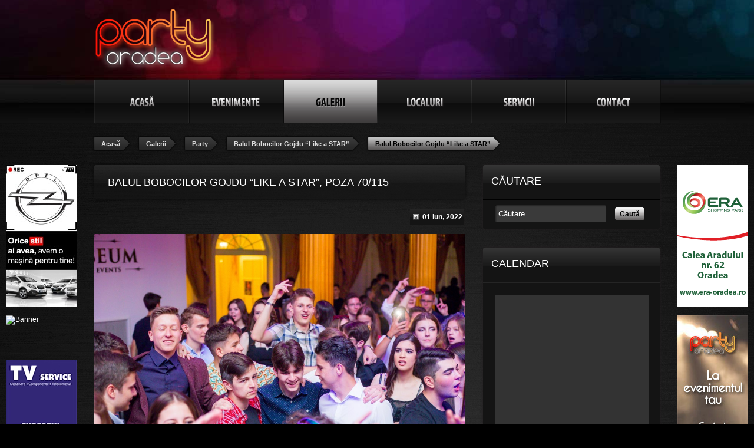

--- FILE ---
content_type: text/html; charset=utf-8
request_url: https://partyoradea.ro/galerii/poza/2-party/930389-balul-bobocilor-gojdu-llike-a-starr/930459-balul-bobocilor-gojdu-llike-a-starr-70
body_size: 3576
content:
<!DOCTYPE html
PUBLIC "-//W3C//DTD XHTML 1.0 Strict//EN"
"http://www.w3.org/TR/xhtml1/DTD/xhtml1-strict.dtd">
<?xml version="1.0" encoding="utf-8"?><html xmlns="http://www.w3.org/1999/xhtml" xml:lang="ro-ro" lang="ro-ro" dir="ltr" xmlns:og="http://ogp.me/ns#" xmlns:fb="http://ogp.me/ns/fb#">
<head>
	  <base href="https://partyoradea.ro/galerii/poza/2-party/930389-balul-bobocilor-gojdu-llike-a-starr/930459-balul-bobocilor-gojdu-llike-a-starr-70" />
  <meta http-equiv="content-type" content="text/html; charset=utf-8" />
  <meta name="robots" content="index, follow" />
  <meta name="keywords" content="Balul Bobocilor Gojdu lLike a STARr, poza 70/115, , Oradea" />
  <meta name="description" content="" />
  <meta name="generator" content="PartyOradea.ro" />
  <title>Balul Bobocilor Gojdu lLike a STARr, poza 70/115, , Oradea</title>
  <link href="/templates/partyoradea/favicon.ico" rel="shortcut icon" type="image/x-icon" />
  <script type="text/javascript" src="http://ajax.googleapis.com/ajax/libs/jquery/1.4.2/jquery.min.js"></script>
  <script type="text/javascript" src="https://partyoradea.ro/plugins/system/po_scriptloader/jquery.pagination.js"></script>
  <script type="text/javascript">
var option = "com_pogallery";currentDate = '2026-01'; joomlaRoot = 'https://partyoradea.ro/'; selectedDate = ''; calendarDefaultView = 'gallery'; calendarLastOption = '';
  </script>

<!--	<meta property="fb:page_id" content="210292672334556" /> -->
	<meta property="og:site_name" content="PartyOradea" />
<!--	<meta property="fb:admins" content="100002280332842,1286773265,100001809750028" /> -->
	<meta property="fb:app_id" content="136084156466199" />
										<meta property="og:image" content="https://partyoradea.ro/images/stories/partyoradea/partyoradea-logo.png" />
					<link rel="stylesheet" href="/templates/partyoradea/css/template.css?20151103-1" type="text/css" />
	<!--[if IE 6]>
		<link rel="stylesheet" href="/templates/partyoradea/css/ie6.css" type="text/css" />
	<![endif]-->
	<!--[if IE 7]>
		<link rel="stylesheet" href="/templates/partyoradea/css/ie7.css?20110930" type="text/css" />
	<![endif]-->
	<script type="text/javascript">var baseURL = "https://partyoradea.ro/";</script>
	<script src="https://partyoradea.ro/templates/partyoradea/js/poimgviewer.min.js" type="text/javascript" async="async" defer="defer"></script>
	<script src="https://partyoradea.ro/templates/partyoradea/js/general.min.js" type="text/javascript" async="async" defer="defer"></script>
	<![if !IE 6]>
		<script src="http://connect.facebook.net/en_US/all.js#xfbml=1" type="text/javascript"></script>
	<![endif]>
	<script type="text/javascript">var _gaq = _gaq || [];_gaq.push(["_setAccount", "UA-22654937-1"]);_gaq.push(["_trackPageview"]);(function() {var ga = document.createElement("script");ga.type = "text/javascript";ga.async = true;ga.src = ("https:" == document.location.protocol ? "https://ssl" : "http://www") + ".google-analytics.com/ga.js";var s = document.getElementsByTagName("script")[0];s.parentNode.insertBefore(ga, s);})();</script>
</head>
<body class="not-homepage com_pogallery">
	<div id="fb-root"></div>
	<script>
		window.fbAsyncInit = function() {
			FB.init({
				appId		: 136084156466199,
				channelUrl	: 'https://partyoradea.ro/templates/partyoradea/fbchannel.php',
				status		: true,
				cookie		: true,
				xfbml		: true
			});
		};
	</script>
	<div id="wrapper">
					<div id="header">
				<div id="header-shadow">
					<div id="header-inner">
								<div class="moduletable mt-headerstatic">
					<p><a href="/"><img src="/images/stories/partyoradea/partyoradea-logo.png" alt="partyoradea-logo" width="206" height="105" /></a></p>		</div>
			<div class="moduletable mt-headerbanner mt-banner">
					<a href="http://www.partyoradea.ro/component/banners/click/53" class="random-slide" style="width:728px;height:90px" target="_blank">

<img src="http://www.partyoradea.ro/images/banners/lotus2.jpg" alt="" data-href="http://www.lotus-center.ro" style="display: none" />


<input type="hidden" name="animation_speed" value="200" />
<input type="hidden" name="pause_time" value="10000" />
</a>		</div>
			<div class="moduletable mt-mainmenu">
					<ul class="menu"><li class="item1 acasa lev-1"><a href="https://partyoradea.ro/"><span>Acasă</span></a></li><li class="parent item2 evenimente lev-1"><a href="/evenimente"><span>Evenimente</span></a></li><li class="parent active item3 galerii lev-1"><a href="/galerii"><span>Galerii</span></a></li><li class="parent item4 localuri lev-1"><a href="/localuri"><span>Localuri</span></a></li><li class="item27 servicii lev-1"><a href="/servicii"><span>Servicii</span></a></li><li class="item5 contact lev-1"><a href="/contact"><span>Contact</span></a></li></ul>		</div>
			<div class="moduletable mt-breadcrumb">
					
							<a href="https://partyoradea.ro/" class="pathway">
				<strong><span>Acasă</span></strong>
			</a>
										<a href="/galerii" class="pathway">
				<strong><span>Galerii</span></strong>
			</a>
										<a href="/galerii/g/2-party" class="pathway">
				<strong><span>Party</span></strong>
			</a>
										<a href="/galerii/p/2-party/930389-balul-bobocilor-gojdu-llike-a-starr" class="pathway">
				<strong><span>Balul Bobocilor Gojdu “Like a STAR”</span></strong>
			</a>
							<strong class="sel"><span>Balul Bobocilor Gojdu “Like a STAR”</span></strong>
			</div>
	
						<div class="defloater">&nbsp;</div>
					</div>
				</div>
			</div>
		
		<div id="content">
			<div id="left">
				

				
									
<h1 class="title">
	<span class="title">
		<div class="fb-like"><fb:like href="http://partyoradea.ro/galerii/poza/2-party/930389-balul-bobocilor-gojdu-llike-a-starr/930459-balul-bobocilor-gojdu-llike-a-starr-70" layout="button_count" show_faces="false" width="90" action="like" font="arial" colorscheme="light"></fb:like></div>		Balul Bobocilor Gojdu “Like a STAR”, Poza 70/115	</span>
</h1>

<div class="gallery-date">
	<p><span>01 Iun, 2022</span></p>
	</div>


<div class="defloater">&nbsp;</div>

<div class="pictures maincontent">
	<div class="picture-container">
		<img src="/images/pogallery/balul-bobocilor-gojdu-llike-a-starr/balul-bobocilor-gojdu-llike-a-starr-70.JPG" alt="Balul Bobocilor Gojdu “Like a STAR”, " />
	</div>

	<div class="defloater"></div>

	<input type="hidden" id="gallery-id" value="930459" />
	<input type="hidden" id="gallery-name" value="Balul Bobocilor Gojdu “Like a STAR”" />
</div>
				
				<div class="defloater">&nbsp;</div>

									<div id="banner-left">
								<div class="boxmodule-banner mt-banner">
			<a href="http://www.partyoradea.ro/component/banners/click/42" class="slide-group sg-big" target="_blank">
<img src="http://partyoradea.ro/images/banners/1-opel-2016.jpg" alt="Banner" >
<img src="http://partyoradea.ro/images/banners/2-bmw-2016.jpg" alt="Banner" data-href="http://www.partyoradea.ro/component/banners/click/59" style="display:none" >
<img src="http://partyoradea.ro/images/banners/3-ok-2016.jpg" alt="Banner" data-href="http://www.partyoradea.ro/component/banners/click/46" style="display:none" >
<input type="hidden" name="animation_speed" value="200" />
<input type="hidden" name="pause_time" value="3000" />
</a><a href="http://www.partyoradea.ro/component/banners/click/18" class="slide-group sg-sml" target="_blank">
<img src="http://partyoradea.ro/images/banners/blondys1.jpg" alt="Banner">
<img src="http://partyoradea.ro/images/banners/blondys2.jpg" alt="Banner" style="display:none">
<img src="http://partyoradea.ro/images/banners/blondys3.jpg" alt="Banner" style="display:none">
<input type="hidden" name="animation_speed" value="2000" />
<input type="hidden" name="pause_time" value="12000" />
</a><a href="/component/banners/click/69" target="_blank"><img src="https://partyoradea.ro/images/banners/reclama tv service 120x240.jpg" width="120" height="240" alt="Banner" /></a>		</div> 
					</div>
							</div>

			<div id="right">
											<div class="boxmodule-right mt-search">
							<h3 class="title">Căutare</h3>
						<div class="boxcontent-right">
<form action="index.php" method="post" autocomplete="off">
	<div>
		<input name="searchword" id="mod_search_searchword" maxlength="20" alt="Caută" class="inputbox mt-search" type="text" size="20" value="Căutare..."  onblur="if(this.value=='') this.value='Căutare...';" onfocus="if(this.value=='Căutare...') this.value='';" /><a href="#" class="button submit-button" onclick="if (document.getElementById('mod_search_searchword').value == document.getElementById('mod_search_searchword').defaultValue) document.getElementById('mod_search_searchword').value='';" /><span>Caută</span></a>	</div>
	<input type="hidden" name="task"   value="search" />
	<input type="hidden" name="option" value="com_search" />
	<input type="hidden" name="Itemid" value="28" />
</form></div>
		</div> 		<div class="boxmodule-right mt-calendar">
							<h3 class="title">Calendar</h3>
						<div class="boxcontent-right">
<div class="calendar">
	<div class="calendar-contents">
		<div class="calendar-contents-days"></div>
	</div>
</div>

<div class="fade-container"></div>


<div class="upcoming-events">
	</div>

<div class="latest-galleries">
	</div>
</div>
		</div> 		<div class="boxmodule-right mt-fblikebox">
							<h3 class="title">Facebook</h3>
						<div class="boxcontent-right"><div class="fblikebox">
	<iframe src="http://www.facebook.com/plugins/likebox.php?href=http%3A%2F%2Fwww.facebook.com%2Fpages%2FPartyOradearo%2F210292672334556&amp;width=262&amp;height=257&amp;colorscheme=dark&amp;show_faces=true&amp;stream=false&amp;header=false" scrolling="no" frameborder="0" allowTransparency="true"></iframe>
</div></div>
		</div> 
				
				<div class="defloater">&nbsp;</div>

									<div id="banner-right">
								<div class="boxmodule-banner mt-banner">
			<a href="/component/banners/click/66" target="_blank"><img src="https://partyoradea.ro/images/banners/era_shopping_banner.png" width="120" height="240" alt="Banner" /></a><a href="http://www.partyoradea.ro/component/banners/click/68" class="slide-group sg-big" target="_self">
<img src="http://partyoradea.ro/images/banners/po site 1 fata.jpg" alt="Banner" >
<img src="http://partyoradea.ro/images/banners/po site 1 spate.jpg" alt="Banner" style="display:none">
<input type="hidden" name="animation_speed" value="2000" />
<input type="hidden" name="pause_time" value="12000" />
</a>		</div> 
					</div>
							</div>

			<div class="defloater">&nbsp;</div>
		</div>

					<div id="footer">
				<div id="footer-inner">
							<div class="moduletable mt-copyright">
					<p>PartyOradea.ro © 2011-2016.<br /><a href="/termeni-si-conditii" rel="nofollow">Termeni și condiții</a> | <a href="/parteneri" rel="nofollow">Parteneri</a></p>		</div>
			<div class="moduletable mt-gplusone">
					<g:plusone size="small" annotation="none"></g:plusone>

<script type="text/javascript">window.___gcfg={lang:'ro'};(function(){var po=document.createElement('script');po.type='text/javascript';po.async=true;po.src='https://apis.google.com/js/plusone.js';var s=document.getElementsByTagName('script')[0]; s.parentNode.insertBefore(po,s);})();</script>		</div>
			<div class="moduletable mt-social">
					<p><a href="http://www.facebook.com/partyoradea" target="_blank" class="social facebook">facebook</a></p>		</div>
			<div class="moduletable mt-banner">
					<h3>Parteneri media</h3>
					<a href="http://www.topsound.ro/" target="_blank"><img src="http://partyoradea.ro/images/banners/partener-topsound.png" width="92" height="40" alt="Banner"/></a><a href="/component/banners/click/36" target="_blank"><img src="https://partyoradea.ro/images/banners/bihon-site.png" width="74" height="40" alt="Banner" /></a><a href="/component/banners/click/41" target="_blank"><img src="https://partyoradea.ro/images/banners/erdon-banner.jpg" width="75" height="40" alt="Banner" /></a><a href="/component/banners/click/77" target="_blank"><img src="https://partyoradea.ro/images/banners/oradealife-logo.png" width="113" height="40" alt="Banner" /></a><a href="http://www.inchirierescena.ro/" target="_blank"><img src="http://partyoradea.ro/images/banners/partener-is.png" width="120" height="40" alt="Banner"/></a<a href="/component/banners/click/30" target="_blank"><img src="https://partyoradea.ro/images/banners/partener-zi-de-zi-oradea.png" width="83" height="40" alt="Banner" /></a>		</div>
	
					<div class="defloater">&nbsp;</div>
				</div>
			</div>
			</div>
	
	 
</body>
</html>

--- FILE ---
content_type: text/html; charset=utf-8
request_url: https://accounts.google.com/o/oauth2/postmessageRelay?parent=https%3A%2F%2Fpartyoradea.ro&jsh=m%3B%2F_%2Fscs%2Fabc-static%2F_%2Fjs%2Fk%3Dgapi.lb.en.OE6tiwO4KJo.O%2Fd%3D1%2Frs%3DAHpOoo_Itz6IAL6GO-n8kgAepm47TBsg1Q%2Fm%3D__features__
body_size: 163
content:
<!DOCTYPE html><html><head><title></title><meta http-equiv="content-type" content="text/html; charset=utf-8"><meta http-equiv="X-UA-Compatible" content="IE=edge"><meta name="viewport" content="width=device-width, initial-scale=1, minimum-scale=1, maximum-scale=1, user-scalable=0"><script src='https://ssl.gstatic.com/accounts/o/2580342461-postmessagerelay.js' nonce="fR8FAYVYArKXT-RWvlLWrQ"></script></head><body><script type="text/javascript" src="https://apis.google.com/js/rpc:shindig_random.js?onload=init" nonce="fR8FAYVYArKXT-RWvlLWrQ"></script></body></html>